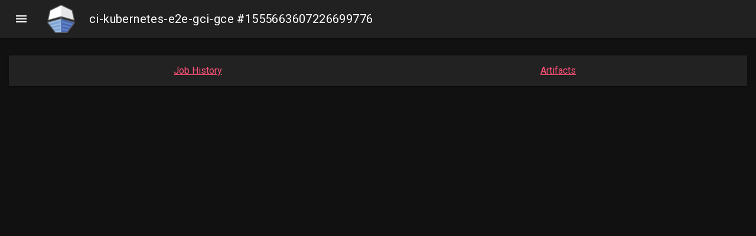

--- FILE ---
content_type: text/html; charset=utf-8
request_url: https://prow.k8s.io/view/gcs/kubernetes-jenkins/logs/ci-kubernetes-e2e-gci-gce/1555663607226699776
body_size: 1166
content:







<!DOCTYPE html>
<html lang="en">
<head>
  <meta charset="UTF-8">
  <script type="text/javascript">
    var csrfToken = "HKxf2ZGzaLHsa1NC15lY65LaR/snhH4C+A84onpSy8aKVbhooy0XoYsVPAdz0DSX/++ZncQdK8VxlVaEztTVVA==";
  </script>
  
  
  <script async src="https://www.googletagmanager.com/gtag/js?id=UA-82843984-5"></script>
  <script>
    window.dataLayer = window.dataLayer || [];
    function gtag(){dataLayer.push(arguments);}
    gtag('js', new Date());

    gtag('config', "UA-82843984-5");
  </script>
  
  
  <title>ci-kubernetes-e2e-gci-gce #1555663607226699776</title>
  <link rel="stylesheet" href="https://cdnjs.cloudflare.com/ajax/libs/material-design-lite/1.3.0/material.indigo-pink.min.css">
  <link rel="stylesheet" type="text/css" href="/static/style.css?v=v20260119-643bbf68a">
  <link rel="stylesheet" type="text/css" href="/static/extensions/style.css?v=v20260119-643bbf68a">
  <link rel="stylesheet" href="https://fonts.googleapis.com/css?family=Roboto:400,700">
  <link rel="stylesheet" href="https://fonts.googleapis.com/icon?family=Material+Icons">
  <script type="text/javascript" src="/static/extensions/script.js?v=v20260119-643bbf68a"></script>
  <script defer src="https://cdnjs.cloudflare.com/ajax/libs/material-design-lite/1.3.0/material.min.js"></script>
  
<script type="text/javascript">
  var src = "gs/kubernetes-jenkins/logs/ci-kubernetes-e2e-gci-gce/1555663607226699776";
  var lensArtifacts = {};
  var lensIndexes =  null ;
  var rerunCreatesJob =  true ;
  var prowJob = "";
  var prowJobName = "";
  var prowJobState = "";
</script>
<script type="text/javascript" src="/static/spyglass_bundle.min.js?v=v20260119-643bbf68a"></script>
<link rel="stylesheet" type="text/css" href="/static/spyglass/spyglass.css?v=v20260119-643bbf68a">

</head>
<body id="spyglass">
<div id="alert-container"></div>
<div class="mdl-layout mdl-js-layout mdl-layout--fixed-header">
  <header class="mdl-layout__header">
    <div id="header-title" class="mdl-layout__header-row">
      <a href="/"
         class="logo"><img src="/static/logo-dark.png?v=v20260119-643bbf68a" alt="kubernetes logo" class="logo"/></a>
      <span class="mdl-layout-title header-title">ci-kubernetes-e2e-gci-gce #1555663607226699776</span>
    </div>
  </header>
  <div class="mdl-layout__drawer">
    <span class="mdl-layout-title">Prow Dashboard</span>
    <nav class="mdl-navigation">
      <a class="mdl-navigation__link" href="/">Prow Status</a>
      
        <a class="mdl-navigation__link" href="/pr">PR Status</a>
      
      <a class="mdl-navigation__link" href="/command-help">Command Help</a>
      
        <a class="mdl-navigation__link" href="/tide">Tide Status</a>
        <a class="mdl-navigation__link" href="/tide-history">Tide History</a>
      
      <a class="mdl-navigation__link" href="/plugins">Plugins</a>
      <a class="mdl-navigation__link" href="/configured-jobs">Configured Jobs</a>
      <a class="mdl-navigation__link" href="https://docs.prow.k8s.io/docs/" target="_blank">Documentation <span class="material-icons">open_in_new</span></a>
    </nav>
    <footer>
      v20260119-643bbf68a
    </footer>
  </div>
  <div id="loading-progress" class="mdl-progress mdl-js-progress mdl-progress__indeterminate hidden"></div>
  <main class="mdl-layout__content">
    


<div id="lens-container">
  
  <div id="links-card" class="mdl-card mdl-shadow--2dp lens-card">
    <a href="/job-history/gs/kubernetes-jenkins/logs/ci-kubernetes-e2e-gci-gce">Job History</a>
    
    
    
    <a href="https://gcsweb.k8s.io/gcs/kubernetes-jenkins/logs/ci-kubernetes-e2e-gci-gce/1555663607226699776/">Artifacts</a>
    
    
  </div>
  
  
  
</div>

  </main>
</div>

<div id="toast" class="mdl-js-snackbar mdl-snackbar">
  <div class="mdl-snackbar__text"></div>
  <button class="mdl-snackbar__action" type="button"></button>
</div>
<div id="toastAlert" class="mdl-js-snackbar mdl-snackbar">
  <div class="mdl-snackbar__text"></div>
  <button class="mdl-snackbar__action" type="button"></button>
</div>
</body>
</html>


<div id="rerun">
  <div class="modal-content"></div>
</div>


--- FILE ---
content_type: text/css; charset=utf-8
request_url: https://prow.k8s.io/static/extensions/style.css?v=v20260119-643bbf68a
body_size: -192
content:
/*This file serves for custom style extensions*/